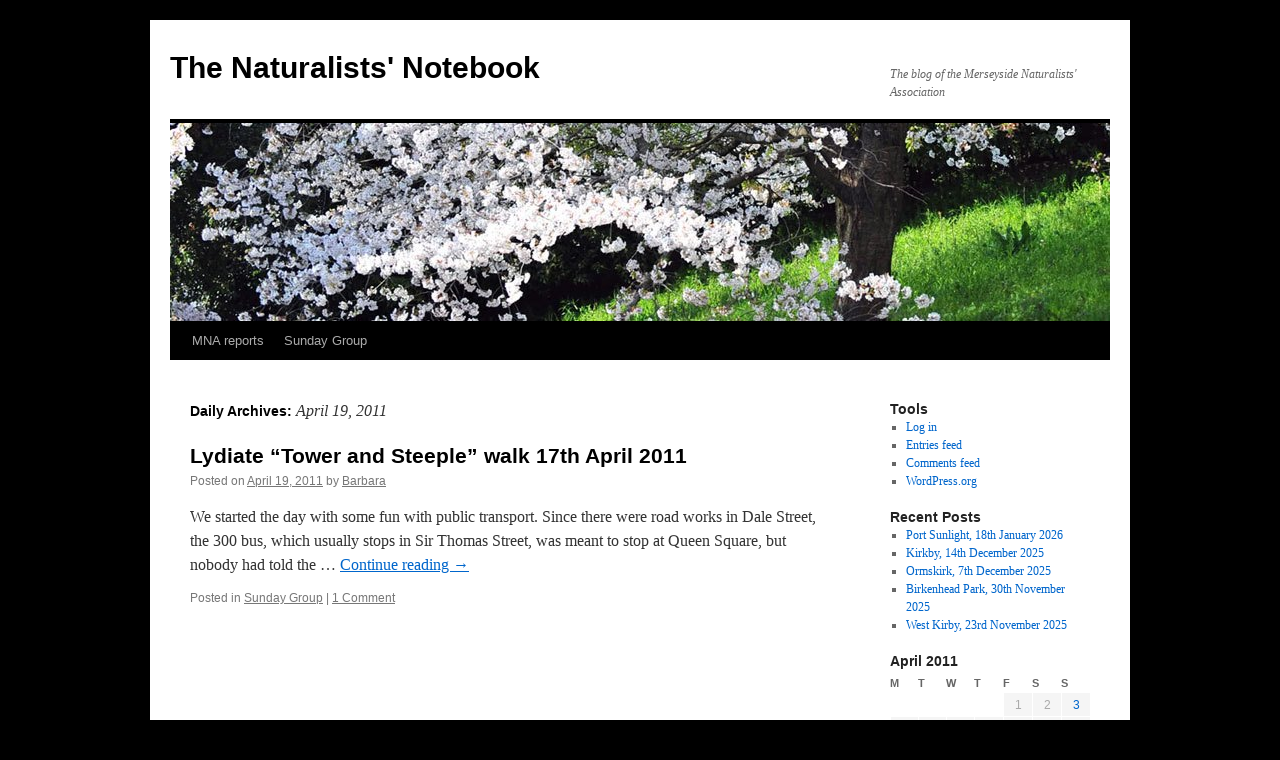

--- FILE ---
content_type: text/html; charset=UTF-8
request_url: https://naturalistsnotebook.mnapage.info/2011/04/19/
body_size: 10175
content:
<!DOCTYPE html>
<html lang="en-US">
<head>
<meta charset="UTF-8" />
<title>
19 | April | 2011 | The Naturalists&#039; Notebook	</title>
<link rel="profile" href="https://gmpg.org/xfn/11" />
<link rel="stylesheet" type="text/css" media="all" href="https://naturalistsnotebook.mnapage.info/wp-content/themes/twentyten/style.css?ver=20251202" />
<link rel="pingback" href="https://naturalistsnotebook.mnapage.info/xmlrpc.php">
<meta name='robots' content='max-image-preview:large' />
<link rel="alternate" type="application/rss+xml" title="The Naturalists&#039; Notebook &raquo; Feed" href="https://naturalistsnotebook.mnapage.info/feed/" />
<link rel="alternate" type="application/rss+xml" title="The Naturalists&#039; Notebook &raquo; Comments Feed" href="https://naturalistsnotebook.mnapage.info/comments/feed/" />
<style id='wp-img-auto-sizes-contain-inline-css' type='text/css'>
img:is([sizes=auto i],[sizes^="auto," i]){contain-intrinsic-size:3000px 1500px}
/*# sourceURL=wp-img-auto-sizes-contain-inline-css */
</style>
<style id='wp-emoji-styles-inline-css' type='text/css'>

	img.wp-smiley, img.emoji {
		display: inline !important;
		border: none !important;
		box-shadow: none !important;
		height: 1em !important;
		width: 1em !important;
		margin: 0 0.07em !important;
		vertical-align: -0.1em !important;
		background: none !important;
		padding: 0 !important;
	}
/*# sourceURL=wp-emoji-styles-inline-css */
</style>
<style id='wp-block-library-inline-css' type='text/css'>
:root{--wp-block-synced-color:#7a00df;--wp-block-synced-color--rgb:122,0,223;--wp-bound-block-color:var(--wp-block-synced-color);--wp-editor-canvas-background:#ddd;--wp-admin-theme-color:#007cba;--wp-admin-theme-color--rgb:0,124,186;--wp-admin-theme-color-darker-10:#006ba1;--wp-admin-theme-color-darker-10--rgb:0,107,160.5;--wp-admin-theme-color-darker-20:#005a87;--wp-admin-theme-color-darker-20--rgb:0,90,135;--wp-admin-border-width-focus:2px}@media (min-resolution:192dpi){:root{--wp-admin-border-width-focus:1.5px}}.wp-element-button{cursor:pointer}:root .has-very-light-gray-background-color{background-color:#eee}:root .has-very-dark-gray-background-color{background-color:#313131}:root .has-very-light-gray-color{color:#eee}:root .has-very-dark-gray-color{color:#313131}:root .has-vivid-green-cyan-to-vivid-cyan-blue-gradient-background{background:linear-gradient(135deg,#00d084,#0693e3)}:root .has-purple-crush-gradient-background{background:linear-gradient(135deg,#34e2e4,#4721fb 50%,#ab1dfe)}:root .has-hazy-dawn-gradient-background{background:linear-gradient(135deg,#faaca8,#dad0ec)}:root .has-subdued-olive-gradient-background{background:linear-gradient(135deg,#fafae1,#67a671)}:root .has-atomic-cream-gradient-background{background:linear-gradient(135deg,#fdd79a,#004a59)}:root .has-nightshade-gradient-background{background:linear-gradient(135deg,#330968,#31cdcf)}:root .has-midnight-gradient-background{background:linear-gradient(135deg,#020381,#2874fc)}:root{--wp--preset--font-size--normal:16px;--wp--preset--font-size--huge:42px}.has-regular-font-size{font-size:1em}.has-larger-font-size{font-size:2.625em}.has-normal-font-size{font-size:var(--wp--preset--font-size--normal)}.has-huge-font-size{font-size:var(--wp--preset--font-size--huge)}.has-text-align-center{text-align:center}.has-text-align-left{text-align:left}.has-text-align-right{text-align:right}.has-fit-text{white-space:nowrap!important}#end-resizable-editor-section{display:none}.aligncenter{clear:both}.items-justified-left{justify-content:flex-start}.items-justified-center{justify-content:center}.items-justified-right{justify-content:flex-end}.items-justified-space-between{justify-content:space-between}.screen-reader-text{border:0;clip-path:inset(50%);height:1px;margin:-1px;overflow:hidden;padding:0;position:absolute;width:1px;word-wrap:normal!important}.screen-reader-text:focus{background-color:#ddd;clip-path:none;color:#444;display:block;font-size:1em;height:auto;left:5px;line-height:normal;padding:15px 23px 14px;text-decoration:none;top:5px;width:auto;z-index:100000}html :where(.has-border-color){border-style:solid}html :where([style*=border-top-color]){border-top-style:solid}html :where([style*=border-right-color]){border-right-style:solid}html :where([style*=border-bottom-color]){border-bottom-style:solid}html :where([style*=border-left-color]){border-left-style:solid}html :where([style*=border-width]){border-style:solid}html :where([style*=border-top-width]){border-top-style:solid}html :where([style*=border-right-width]){border-right-style:solid}html :where([style*=border-bottom-width]){border-bottom-style:solid}html :where([style*=border-left-width]){border-left-style:solid}html :where(img[class*=wp-image-]){height:auto;max-width:100%}:where(figure){margin:0 0 1em}html :where(.is-position-sticky){--wp-admin--admin-bar--position-offset:var(--wp-admin--admin-bar--height,0px)}@media screen and (max-width:600px){html :where(.is-position-sticky){--wp-admin--admin-bar--position-offset:0px}}

/*# sourceURL=wp-block-library-inline-css */
</style><style id='global-styles-inline-css' type='text/css'>
:root{--wp--preset--aspect-ratio--square: 1;--wp--preset--aspect-ratio--4-3: 4/3;--wp--preset--aspect-ratio--3-4: 3/4;--wp--preset--aspect-ratio--3-2: 3/2;--wp--preset--aspect-ratio--2-3: 2/3;--wp--preset--aspect-ratio--16-9: 16/9;--wp--preset--aspect-ratio--9-16: 9/16;--wp--preset--color--black: #000;--wp--preset--color--cyan-bluish-gray: #abb8c3;--wp--preset--color--white: #fff;--wp--preset--color--pale-pink: #f78da7;--wp--preset--color--vivid-red: #cf2e2e;--wp--preset--color--luminous-vivid-orange: #ff6900;--wp--preset--color--luminous-vivid-amber: #fcb900;--wp--preset--color--light-green-cyan: #7bdcb5;--wp--preset--color--vivid-green-cyan: #00d084;--wp--preset--color--pale-cyan-blue: #8ed1fc;--wp--preset--color--vivid-cyan-blue: #0693e3;--wp--preset--color--vivid-purple: #9b51e0;--wp--preset--color--blue: #0066cc;--wp--preset--color--medium-gray: #666;--wp--preset--color--light-gray: #f1f1f1;--wp--preset--gradient--vivid-cyan-blue-to-vivid-purple: linear-gradient(135deg,rgb(6,147,227) 0%,rgb(155,81,224) 100%);--wp--preset--gradient--light-green-cyan-to-vivid-green-cyan: linear-gradient(135deg,rgb(122,220,180) 0%,rgb(0,208,130) 100%);--wp--preset--gradient--luminous-vivid-amber-to-luminous-vivid-orange: linear-gradient(135deg,rgb(252,185,0) 0%,rgb(255,105,0) 100%);--wp--preset--gradient--luminous-vivid-orange-to-vivid-red: linear-gradient(135deg,rgb(255,105,0) 0%,rgb(207,46,46) 100%);--wp--preset--gradient--very-light-gray-to-cyan-bluish-gray: linear-gradient(135deg,rgb(238,238,238) 0%,rgb(169,184,195) 100%);--wp--preset--gradient--cool-to-warm-spectrum: linear-gradient(135deg,rgb(74,234,220) 0%,rgb(151,120,209) 20%,rgb(207,42,186) 40%,rgb(238,44,130) 60%,rgb(251,105,98) 80%,rgb(254,248,76) 100%);--wp--preset--gradient--blush-light-purple: linear-gradient(135deg,rgb(255,206,236) 0%,rgb(152,150,240) 100%);--wp--preset--gradient--blush-bordeaux: linear-gradient(135deg,rgb(254,205,165) 0%,rgb(254,45,45) 50%,rgb(107,0,62) 100%);--wp--preset--gradient--luminous-dusk: linear-gradient(135deg,rgb(255,203,112) 0%,rgb(199,81,192) 50%,rgb(65,88,208) 100%);--wp--preset--gradient--pale-ocean: linear-gradient(135deg,rgb(255,245,203) 0%,rgb(182,227,212) 50%,rgb(51,167,181) 100%);--wp--preset--gradient--electric-grass: linear-gradient(135deg,rgb(202,248,128) 0%,rgb(113,206,126) 100%);--wp--preset--gradient--midnight: linear-gradient(135deg,rgb(2,3,129) 0%,rgb(40,116,252) 100%);--wp--preset--font-size--small: 13px;--wp--preset--font-size--medium: 20px;--wp--preset--font-size--large: 36px;--wp--preset--font-size--x-large: 42px;--wp--preset--spacing--20: 0.44rem;--wp--preset--spacing--30: 0.67rem;--wp--preset--spacing--40: 1rem;--wp--preset--spacing--50: 1.5rem;--wp--preset--spacing--60: 2.25rem;--wp--preset--spacing--70: 3.38rem;--wp--preset--spacing--80: 5.06rem;--wp--preset--shadow--natural: 6px 6px 9px rgba(0, 0, 0, 0.2);--wp--preset--shadow--deep: 12px 12px 50px rgba(0, 0, 0, 0.4);--wp--preset--shadow--sharp: 6px 6px 0px rgba(0, 0, 0, 0.2);--wp--preset--shadow--outlined: 6px 6px 0px -3px rgb(255, 255, 255), 6px 6px rgb(0, 0, 0);--wp--preset--shadow--crisp: 6px 6px 0px rgb(0, 0, 0);}:where(.is-layout-flex){gap: 0.5em;}:where(.is-layout-grid){gap: 0.5em;}body .is-layout-flex{display: flex;}.is-layout-flex{flex-wrap: wrap;align-items: center;}.is-layout-flex > :is(*, div){margin: 0;}body .is-layout-grid{display: grid;}.is-layout-grid > :is(*, div){margin: 0;}:where(.wp-block-columns.is-layout-flex){gap: 2em;}:where(.wp-block-columns.is-layout-grid){gap: 2em;}:where(.wp-block-post-template.is-layout-flex){gap: 1.25em;}:where(.wp-block-post-template.is-layout-grid){gap: 1.25em;}.has-black-color{color: var(--wp--preset--color--black) !important;}.has-cyan-bluish-gray-color{color: var(--wp--preset--color--cyan-bluish-gray) !important;}.has-white-color{color: var(--wp--preset--color--white) !important;}.has-pale-pink-color{color: var(--wp--preset--color--pale-pink) !important;}.has-vivid-red-color{color: var(--wp--preset--color--vivid-red) !important;}.has-luminous-vivid-orange-color{color: var(--wp--preset--color--luminous-vivid-orange) !important;}.has-luminous-vivid-amber-color{color: var(--wp--preset--color--luminous-vivid-amber) !important;}.has-light-green-cyan-color{color: var(--wp--preset--color--light-green-cyan) !important;}.has-vivid-green-cyan-color{color: var(--wp--preset--color--vivid-green-cyan) !important;}.has-pale-cyan-blue-color{color: var(--wp--preset--color--pale-cyan-blue) !important;}.has-vivid-cyan-blue-color{color: var(--wp--preset--color--vivid-cyan-blue) !important;}.has-vivid-purple-color{color: var(--wp--preset--color--vivid-purple) !important;}.has-black-background-color{background-color: var(--wp--preset--color--black) !important;}.has-cyan-bluish-gray-background-color{background-color: var(--wp--preset--color--cyan-bluish-gray) !important;}.has-white-background-color{background-color: var(--wp--preset--color--white) !important;}.has-pale-pink-background-color{background-color: var(--wp--preset--color--pale-pink) !important;}.has-vivid-red-background-color{background-color: var(--wp--preset--color--vivid-red) !important;}.has-luminous-vivid-orange-background-color{background-color: var(--wp--preset--color--luminous-vivid-orange) !important;}.has-luminous-vivid-amber-background-color{background-color: var(--wp--preset--color--luminous-vivid-amber) !important;}.has-light-green-cyan-background-color{background-color: var(--wp--preset--color--light-green-cyan) !important;}.has-vivid-green-cyan-background-color{background-color: var(--wp--preset--color--vivid-green-cyan) !important;}.has-pale-cyan-blue-background-color{background-color: var(--wp--preset--color--pale-cyan-blue) !important;}.has-vivid-cyan-blue-background-color{background-color: var(--wp--preset--color--vivid-cyan-blue) !important;}.has-vivid-purple-background-color{background-color: var(--wp--preset--color--vivid-purple) !important;}.has-black-border-color{border-color: var(--wp--preset--color--black) !important;}.has-cyan-bluish-gray-border-color{border-color: var(--wp--preset--color--cyan-bluish-gray) !important;}.has-white-border-color{border-color: var(--wp--preset--color--white) !important;}.has-pale-pink-border-color{border-color: var(--wp--preset--color--pale-pink) !important;}.has-vivid-red-border-color{border-color: var(--wp--preset--color--vivid-red) !important;}.has-luminous-vivid-orange-border-color{border-color: var(--wp--preset--color--luminous-vivid-orange) !important;}.has-luminous-vivid-amber-border-color{border-color: var(--wp--preset--color--luminous-vivid-amber) !important;}.has-light-green-cyan-border-color{border-color: var(--wp--preset--color--light-green-cyan) !important;}.has-vivid-green-cyan-border-color{border-color: var(--wp--preset--color--vivid-green-cyan) !important;}.has-pale-cyan-blue-border-color{border-color: var(--wp--preset--color--pale-cyan-blue) !important;}.has-vivid-cyan-blue-border-color{border-color: var(--wp--preset--color--vivid-cyan-blue) !important;}.has-vivid-purple-border-color{border-color: var(--wp--preset--color--vivid-purple) !important;}.has-vivid-cyan-blue-to-vivid-purple-gradient-background{background: var(--wp--preset--gradient--vivid-cyan-blue-to-vivid-purple) !important;}.has-light-green-cyan-to-vivid-green-cyan-gradient-background{background: var(--wp--preset--gradient--light-green-cyan-to-vivid-green-cyan) !important;}.has-luminous-vivid-amber-to-luminous-vivid-orange-gradient-background{background: var(--wp--preset--gradient--luminous-vivid-amber-to-luminous-vivid-orange) !important;}.has-luminous-vivid-orange-to-vivid-red-gradient-background{background: var(--wp--preset--gradient--luminous-vivid-orange-to-vivid-red) !important;}.has-very-light-gray-to-cyan-bluish-gray-gradient-background{background: var(--wp--preset--gradient--very-light-gray-to-cyan-bluish-gray) !important;}.has-cool-to-warm-spectrum-gradient-background{background: var(--wp--preset--gradient--cool-to-warm-spectrum) !important;}.has-blush-light-purple-gradient-background{background: var(--wp--preset--gradient--blush-light-purple) !important;}.has-blush-bordeaux-gradient-background{background: var(--wp--preset--gradient--blush-bordeaux) !important;}.has-luminous-dusk-gradient-background{background: var(--wp--preset--gradient--luminous-dusk) !important;}.has-pale-ocean-gradient-background{background: var(--wp--preset--gradient--pale-ocean) !important;}.has-electric-grass-gradient-background{background: var(--wp--preset--gradient--electric-grass) !important;}.has-midnight-gradient-background{background: var(--wp--preset--gradient--midnight) !important;}.has-small-font-size{font-size: var(--wp--preset--font-size--small) !important;}.has-medium-font-size{font-size: var(--wp--preset--font-size--medium) !important;}.has-large-font-size{font-size: var(--wp--preset--font-size--large) !important;}.has-x-large-font-size{font-size: var(--wp--preset--font-size--x-large) !important;}
/*# sourceURL=global-styles-inline-css */
</style>

<style id='classic-theme-styles-inline-css' type='text/css'>
/*! This file is auto-generated */
.wp-block-button__link{color:#fff;background-color:#32373c;border-radius:9999px;box-shadow:none;text-decoration:none;padding:calc(.667em + 2px) calc(1.333em + 2px);font-size:1.125em}.wp-block-file__button{background:#32373c;color:#fff;text-decoration:none}
/*# sourceURL=/wp-includes/css/classic-themes.min.css */
</style>
<link rel='stylesheet' id='twentyten-block-style-css' href='https://naturalistsnotebook.mnapage.info/wp-content/themes/twentyten/blocks.css?ver=20250220' type='text/css' media='all' />
<link rel="https://api.w.org/" href="https://naturalistsnotebook.mnapage.info/wp-json/" /><link rel="EditURI" type="application/rsd+xml" title="RSD" href="https://naturalistsnotebook.mnapage.info/xmlrpc.php?rsd" />
<meta name="generator" content="WordPress 6.9" />

        <script type="text/javascript">
            var jQueryMigrateHelperHasSentDowngrade = false;

			window.onerror = function( msg, url, line, col, error ) {
				// Break out early, do not processing if a downgrade reqeust was already sent.
				if ( jQueryMigrateHelperHasSentDowngrade ) {
					return true;
                }

				var xhr = new XMLHttpRequest();
				var nonce = '4404e7f1e0';
				var jQueryFunctions = [
					'andSelf',
					'browser',
					'live',
					'boxModel',
					'support.boxModel',
					'size',
					'swap',
					'clean',
					'sub',
                ];
				var match_pattern = /\)\.(.+?) is not a function/;
                var erroredFunction = msg.match( match_pattern );

                // If there was no matching functions, do not try to downgrade.
                if ( null === erroredFunction || typeof erroredFunction !== 'object' || typeof erroredFunction[1] === "undefined" || -1 === jQueryFunctions.indexOf( erroredFunction[1] ) ) {
                    return true;
                }

                // Set that we've now attempted a downgrade request.
                jQueryMigrateHelperHasSentDowngrade = true;

				xhr.open( 'POST', 'https://naturalistsnotebook.mnapage.info/wp-admin/admin-ajax.php' );
				xhr.setRequestHeader( 'Content-Type', 'application/x-www-form-urlencoded' );
				xhr.onload = function () {
					var response,
                        reload = false;

					if ( 200 === xhr.status ) {
                        try {
                        	response = JSON.parse( xhr.response );

                        	reload = response.data.reload;
                        } catch ( e ) {
                        	reload = false;
                        }
                    }

					// Automatically reload the page if a deprecation caused an automatic downgrade, ensure visitors get the best possible experience.
					if ( reload ) {
						location.reload();
                    }
				};

				xhr.send( encodeURI( 'action=jquery-migrate-downgrade-version&_wpnonce=' + nonce ) );

				// Suppress error alerts in older browsers
				return true;
			}
        </script>

		<style type="text/css" id="custom-background-css">
body.custom-background { background-color: #000000; }
</style>
	</head>

<body class="archive date custom-background wp-theme-twentyten">
<div id="wrapper" class="hfeed">
		<a href="#content" class="screen-reader-text skip-link">Skip to content</a>
	<div id="header">
		<div id="masthead">
			<div id="branding" role="banner">
									<div id="site-title">
						<span>
							<a href="https://naturalistsnotebook.mnapage.info/" rel="home" >The Naturalists&#039; Notebook</a>
						</span>
					</div>
										<div id="site-description">The blog of the Merseyside Naturalists&#039; Association</div>
					<img src="https://naturalistsnotebook.mnapage.info/wp-content/themes/twentyten/images/headers/cherryblossoms.jpg" width="940" height="198" alt="The Naturalists&#039; Notebook" decoding="async" fetchpriority="high" />			</div><!-- #branding -->

			<div id="access" role="navigation">
				<div class="menu-header"><ul id="menu-select" class="menu"><li id="menu-item-1597" class="menu-item menu-item-type-taxonomy menu-item-object-category menu-item-1597"><a href="https://naturalistsnotebook.mnapage.info/category/uncategorized/">MNA reports</a></li>
<li id="menu-item-1598" class="menu-item menu-item-type-taxonomy menu-item-object-category menu-item-1598"><a href="https://naturalistsnotebook.mnapage.info/category/sunday-group/">Sunday Group</a></li>
</ul></div>			</div><!-- #access -->
		</div><!-- #masthead -->
	</div><!-- #header -->

	<div id="main">

		<div id="container">
			<div id="content" role="main">


			<h1 class="page-title">
			Daily Archives: <span>April 19, 2011</span>			</h1>





	
			<div id="post-453" class="post-453 post type-post status-publish format-standard hentry category-sunday-group">
			<h2 class="entry-title"><a href="https://naturalistsnotebook.mnapage.info/2011/04/19/lydiate-tower-and-steeple-walk-17th-april-2011/" rel="bookmark">Lydiate &#8220;Tower and Steeple&#8221; walk 17th April 2011</a></h2>

			<div class="entry-meta">
				<span class="meta-prep meta-prep-author">Posted on</span> <a href="https://naturalistsnotebook.mnapage.info/2011/04/19/lydiate-tower-and-steeple-walk-17th-april-2011/" title="10:29 pm" rel="bookmark"><span class="entry-date">April 19, 2011</span></a> <span class="meta-sep">by</span> <span class="author vcard"><a class="url fn n" href="https://naturalistsnotebook.mnapage.info/author/barbara/" title="View all posts by Barbara">Barbara</a></span>			</div><!-- .entry-meta -->

					<div class="entry-summary">
				<p>We started the day with some fun with public transport. Since there were road works in Dale Street, the 300 bus, which usually stops in Sir Thomas Street, was meant to stop at Queen Square, but nobody had told the &hellip; <a href="https://naturalistsnotebook.mnapage.info/2011/04/19/lydiate-tower-and-steeple-walk-17th-april-2011/">Continue reading <span class="meta-nav">&rarr;</span></a></p>
			</div><!-- .entry-summary -->
	
			<div class="entry-utility">
									<span class="cat-links">
						<span class="entry-utility-prep entry-utility-prep-cat-links">Posted in</span> <a href="https://naturalistsnotebook.mnapage.info/category/sunday-group/" rel="category tag">Sunday Group</a>					</span>
					<span class="meta-sep">|</span>
				
				
				<span class="comments-link"><a href="https://naturalistsnotebook.mnapage.info/2011/04/19/lydiate-tower-and-steeple-walk-17th-april-2011/#comments">1 Comment</a></span>

							</div><!-- .entry-utility -->
		</div><!-- #post-453 -->

		
	


			</div><!-- #content -->
		</div><!-- #container -->


		<div id="primary" class="widget-area" role="complementary">
			<ul class="xoxo">

<li id="meta-2" class="widget-container widget_meta"><h3 class="widget-title">Tools</h3>
		<ul>
						<li><a href="https://naturalistsnotebook.mnapage.info/wp-login.php">Log in</a></li>
			<li><a href="https://naturalistsnotebook.mnapage.info/feed/">Entries feed</a></li>
			<li><a href="https://naturalistsnotebook.mnapage.info/comments/feed/">Comments feed</a></li>

			<li><a href="https://wordpress.org/">WordPress.org</a></li>
		</ul>

		</li>
		<li id="recent-posts-2" class="widget-container widget_recent_entries">
		<h3 class="widget-title">Recent Posts</h3>
		<ul>
											<li>
					<a href="https://naturalistsnotebook.mnapage.info/2026/01/19/port-sunlight-18th-january-2026/">Port Sunlight, 18th January 2026</a>
									</li>
											<li>
					<a href="https://naturalistsnotebook.mnapage.info/2025/12/15/kirkby-14th-december-2025/">Kirkby, 14th December 2025</a>
									</li>
											<li>
					<a href="https://naturalistsnotebook.mnapage.info/2025/12/08/ormskirk-7th-december-2025/">Ormskirk, 7th December 2025</a>
									</li>
											<li>
					<a href="https://naturalistsnotebook.mnapage.info/2025/12/01/birkenhead-park-30th-november-2025/">Birkenhead Park, 30th November 2025</a>
									</li>
											<li>
					<a href="https://naturalistsnotebook.mnapage.info/2025/11/24/west-kirby-23rd-november-2025/">West Kirby, 23rd November 2025</a>
									</li>
					</ul>

		</li><li id="calendar-2" class="widget-container widget_calendar"><div id="calendar_wrap" class="calendar_wrap"><table id="wp-calendar" class="wp-calendar-table">
	<caption>April 2011</caption>
	<thead>
	<tr>
		<th scope="col" aria-label="Monday">M</th>
		<th scope="col" aria-label="Tuesday">T</th>
		<th scope="col" aria-label="Wednesday">W</th>
		<th scope="col" aria-label="Thursday">T</th>
		<th scope="col" aria-label="Friday">F</th>
		<th scope="col" aria-label="Saturday">S</th>
		<th scope="col" aria-label="Sunday">S</th>
	</tr>
	</thead>
	<tbody>
	<tr>
		<td colspan="4" class="pad">&nbsp;</td><td>1</td><td>2</td><td><a href="https://naturalistsnotebook.mnapage.info/2011/04/03/" aria-label="Posts published on April 3, 2011">3</a></td>
	</tr>
	<tr>
		<td><a href="https://naturalistsnotebook.mnapage.info/2011/04/04/" aria-label="Posts published on April 4, 2011">4</a></td><td>5</td><td>6</td><td>7</td><td>8</td><td>9</td><td>10</td>
	</tr>
	<tr>
		<td><a href="https://naturalistsnotebook.mnapage.info/2011/04/11/" aria-label="Posts published on April 11, 2011">11</a></td><td>12</td><td>13</td><td>14</td><td>15</td><td><a href="https://naturalistsnotebook.mnapage.info/2011/04/16/" aria-label="Posts published on April 16, 2011">16</a></td><td>17</td>
	</tr>
	<tr>
		<td>18</td><td><a href="https://naturalistsnotebook.mnapage.info/2011/04/19/" aria-label="Posts published on April 19, 2011">19</a></td><td>20</td><td>21</td><td>22</td><td>23</td><td>24</td>
	</tr>
	<tr>
		<td>25</td><td>26</td><td>27</td><td>28</td><td>29</td><td>30</td>
		<td class="pad" colspan="1">&nbsp;</td>
	</tr>
	</tbody>
	</table><nav aria-label="Previous and next months" class="wp-calendar-nav">
		<span class="wp-calendar-nav-prev"><a href="https://naturalistsnotebook.mnapage.info/2011/03/">&laquo; Mar</a></span>
		<span class="pad">&nbsp;</span>
		<span class="wp-calendar-nav-next"><a href="https://naturalistsnotebook.mnapage.info/2011/05/">May &raquo;</a></span>
	</nav></div></li><li id="linkcat-2" class="widget-container widget_links"><h3 class="widget-title">Blogroll</h3>
	<ul class='xoxo blogroll'>
<li><a href="http://www.mnapage.info" title="Website of the Merseyside Naturalists&#8217; Association">MNA website</a></li>

	</ul>
</li>
<li id="archives-2" class="widget-container widget_archive"><h3 class="widget-title">Archive</h3>
			<ul>
					<li><a href='https://naturalistsnotebook.mnapage.info/2026/01/'>January 2026</a>&nbsp;(1)</li>
	<li><a href='https://naturalistsnotebook.mnapage.info/2025/12/'>December 2025</a>&nbsp;(3)</li>
	<li><a href='https://naturalistsnotebook.mnapage.info/2025/11/'>November 2025</a>&nbsp;(2)</li>
	<li><a href='https://naturalistsnotebook.mnapage.info/2025/10/'>October 2025</a>&nbsp;(3)</li>
	<li><a href='https://naturalistsnotebook.mnapage.info/2025/09/'>September 2025</a>&nbsp;(4)</li>
	<li><a href='https://naturalistsnotebook.mnapage.info/2025/08/'>August 2025</a>&nbsp;(3)</li>
	<li><a href='https://naturalistsnotebook.mnapage.info/2025/07/'>July 2025</a>&nbsp;(3)</li>
	<li><a href='https://naturalistsnotebook.mnapage.info/2025/06/'>June 2025</a>&nbsp;(4)</li>
	<li><a href='https://naturalistsnotebook.mnapage.info/2025/05/'>May 2025</a>&nbsp;(3)</li>
	<li><a href='https://naturalistsnotebook.mnapage.info/2025/04/'>April 2025</a>&nbsp;(3)</li>
	<li><a href='https://naturalistsnotebook.mnapage.info/2025/03/'>March 2025</a>&nbsp;(5)</li>
	<li><a href='https://naturalistsnotebook.mnapage.info/2025/02/'>February 2025</a>&nbsp;(4)</li>
	<li><a href='https://naturalistsnotebook.mnapage.info/2025/01/'>January 2025</a>&nbsp;(1)</li>
	<li><a href='https://naturalistsnotebook.mnapage.info/2024/12/'>December 2024</a>&nbsp;(4)</li>
	<li><a href='https://naturalistsnotebook.mnapage.info/2024/11/'>November 2024</a>&nbsp;(4)</li>
	<li><a href='https://naturalistsnotebook.mnapage.info/2024/10/'>October 2024</a>&nbsp;(3)</li>
	<li><a href='https://naturalistsnotebook.mnapage.info/2024/09/'>September 2024</a>&nbsp;(3)</li>
	<li><a href='https://naturalistsnotebook.mnapage.info/2024/08/'>August 2024</a>&nbsp;(4)</li>
	<li><a href='https://naturalistsnotebook.mnapage.info/2024/07/'>July 2024</a>&nbsp;(5)</li>
	<li><a href='https://naturalistsnotebook.mnapage.info/2024/06/'>June 2024</a>&nbsp;(3)</li>
	<li><a href='https://naturalistsnotebook.mnapage.info/2024/05/'>May 2024</a>&nbsp;(2)</li>
	<li><a href='https://naturalistsnotebook.mnapage.info/2024/04/'>April 2024</a>&nbsp;(5)</li>
	<li><a href='https://naturalistsnotebook.mnapage.info/2024/03/'>March 2024</a>&nbsp;(4)</li>
	<li><a href='https://naturalistsnotebook.mnapage.info/2024/02/'>February 2024</a>&nbsp;(4)</li>
	<li><a href='https://naturalistsnotebook.mnapage.info/2024/01/'>January 2024</a>&nbsp;(2)</li>
	<li><a href='https://naturalistsnotebook.mnapage.info/2023/12/'>December 2023</a>&nbsp;(5)</li>
	<li><a href='https://naturalistsnotebook.mnapage.info/2023/11/'>November 2023</a>&nbsp;(3)</li>
	<li><a href='https://naturalistsnotebook.mnapage.info/2023/10/'>October 2023</a>&nbsp;(5)</li>
	<li><a href='https://naturalistsnotebook.mnapage.info/2023/09/'>September 2023</a>&nbsp;(3)</li>
	<li><a href='https://naturalistsnotebook.mnapage.info/2023/08/'>August 2023</a>&nbsp;(3)</li>
	<li><a href='https://naturalistsnotebook.mnapage.info/2023/07/'>July 2023</a>&nbsp;(5)</li>
	<li><a href='https://naturalistsnotebook.mnapage.info/2023/06/'>June 2023</a>&nbsp;(4)</li>
	<li><a href='https://naturalistsnotebook.mnapage.info/2023/05/'>May 2023</a>&nbsp;(4)</li>
	<li><a href='https://naturalistsnotebook.mnapage.info/2023/04/'>April 2023</a>&nbsp;(3)</li>
	<li><a href='https://naturalistsnotebook.mnapage.info/2023/03/'>March 2023</a>&nbsp;(4)</li>
	<li><a href='https://naturalistsnotebook.mnapage.info/2023/02/'>February 2023</a>&nbsp;(5)</li>
	<li><a href='https://naturalistsnotebook.mnapage.info/2023/01/'>January 2023</a>&nbsp;(2)</li>
	<li><a href='https://naturalistsnotebook.mnapage.info/2022/12/'>December 2022</a>&nbsp;(3)</li>
	<li><a href='https://naturalistsnotebook.mnapage.info/2022/11/'>November 2022</a>&nbsp;(4)</li>
	<li><a href='https://naturalistsnotebook.mnapage.info/2022/10/'>October 2022</a>&nbsp;(6)</li>
	<li><a href='https://naturalistsnotebook.mnapage.info/2022/09/'>September 2022</a>&nbsp;(4)</li>
	<li><a href='https://naturalistsnotebook.mnapage.info/2022/07/'>July 2022</a>&nbsp;(3)</li>
	<li><a href='https://naturalistsnotebook.mnapage.info/2022/06/'>June 2022</a>&nbsp;(3)</li>
	<li><a href='https://naturalistsnotebook.mnapage.info/2022/05/'>May 2022</a>&nbsp;(5)</li>
	<li><a href='https://naturalistsnotebook.mnapage.info/2022/04/'>April 2022</a>&nbsp;(4)</li>
	<li><a href='https://naturalistsnotebook.mnapage.info/2022/03/'>March 2022</a>&nbsp;(3)</li>
	<li><a href='https://naturalistsnotebook.mnapage.info/2022/02/'>February 2022</a>&nbsp;(4)</li>
	<li><a href='https://naturalistsnotebook.mnapage.info/2022/01/'>January 2022</a>&nbsp;(1)</li>
	<li><a href='https://naturalistsnotebook.mnapage.info/2021/12/'>December 2021</a>&nbsp;(2)</li>
	<li><a href='https://naturalistsnotebook.mnapage.info/2021/11/'>November 2021</a>&nbsp;(5)</li>
	<li><a href='https://naturalistsnotebook.mnapage.info/2021/10/'>October 2021</a>&nbsp;(3)</li>
	<li><a href='https://naturalistsnotebook.mnapage.info/2021/09/'>September 2021</a>&nbsp;(3)</li>
	<li><a href='https://naturalistsnotebook.mnapage.info/2021/08/'>August 2021</a>&nbsp;(4)</li>
	<li><a href='https://naturalistsnotebook.mnapage.info/2021/07/'>July 2021</a>&nbsp;(4)</li>
	<li><a href='https://naturalistsnotebook.mnapage.info/2021/06/'>June 2021</a>&nbsp;(3)</li>
	<li><a href='https://naturalistsnotebook.mnapage.info/2020/09/'>September 2020</a>&nbsp;(4)</li>
	<li><a href='https://naturalistsnotebook.mnapage.info/2020/08/'>August 2020</a>&nbsp;(5)</li>
	<li><a href='https://naturalistsnotebook.mnapage.info/2020/07/'>July 2020</a>&nbsp;(1)</li>
	<li><a href='https://naturalistsnotebook.mnapage.info/2020/05/'>May 2020</a>&nbsp;(1)</li>
	<li><a href='https://naturalistsnotebook.mnapage.info/2020/03/'>March 2020</a>&nbsp;(2)</li>
	<li><a href='https://naturalistsnotebook.mnapage.info/2020/02/'>February 2020</a>&nbsp;(4)</li>
	<li><a href='https://naturalistsnotebook.mnapage.info/2020/01/'>January 2020</a>&nbsp;(2)</li>
	<li><a href='https://naturalistsnotebook.mnapage.info/2019/12/'>December 2019</a>&nbsp;(2)</li>
	<li><a href='https://naturalistsnotebook.mnapage.info/2019/11/'>November 2019</a>&nbsp;(4)</li>
	<li><a href='https://naturalistsnotebook.mnapage.info/2019/10/'>October 2019</a>&nbsp;(4)</li>
	<li><a href='https://naturalistsnotebook.mnapage.info/2019/09/'>September 2019</a>&nbsp;(6)</li>
	<li><a href='https://naturalistsnotebook.mnapage.info/2019/08/'>August 2019</a>&nbsp;(4)</li>
	<li><a href='https://naturalistsnotebook.mnapage.info/2019/07/'>July 2019</a>&nbsp;(5)</li>
	<li><a href='https://naturalistsnotebook.mnapage.info/2019/06/'>June 2019</a>&nbsp;(3)</li>
	<li><a href='https://naturalistsnotebook.mnapage.info/2019/05/'>May 2019</a>&nbsp;(4)</li>
	<li><a href='https://naturalistsnotebook.mnapage.info/2019/04/'>April 2019</a>&nbsp;(4)</li>
	<li><a href='https://naturalistsnotebook.mnapage.info/2019/03/'>March 2019</a>&nbsp;(4)</li>
	<li><a href='https://naturalistsnotebook.mnapage.info/2019/02/'>February 2019</a>&nbsp;(4)</li>
	<li><a href='https://naturalistsnotebook.mnapage.info/2019/01/'>January 2019</a>&nbsp;(3)</li>
	<li><a href='https://naturalistsnotebook.mnapage.info/2018/12/'>December 2018</a>&nbsp;(3)</li>
	<li><a href='https://naturalistsnotebook.mnapage.info/2018/11/'>November 2018</a>&nbsp;(4)</li>
	<li><a href='https://naturalistsnotebook.mnapage.info/2018/10/'>October 2018</a>&nbsp;(3)</li>
	<li><a href='https://naturalistsnotebook.mnapage.info/2018/09/'>September 2018</a>&nbsp;(2)</li>
	<li><a href='https://naturalistsnotebook.mnapage.info/2018/08/'>August 2018</a>&nbsp;(4)</li>
	<li><a href='https://naturalistsnotebook.mnapage.info/2018/07/'>July 2018</a>&nbsp;(4)</li>
	<li><a href='https://naturalistsnotebook.mnapage.info/2018/06/'>June 2018</a>&nbsp;(4)</li>
	<li><a href='https://naturalistsnotebook.mnapage.info/2018/05/'>May 2018</a>&nbsp;(3)</li>
	<li><a href='https://naturalistsnotebook.mnapage.info/2018/04/'>April 2018</a>&nbsp;(4)</li>
	<li><a href='https://naturalistsnotebook.mnapage.info/2018/03/'>March 2018</a>&nbsp;(6)</li>
	<li><a href='https://naturalistsnotebook.mnapage.info/2018/02/'>February 2018</a>&nbsp;(8)</li>
	<li><a href='https://naturalistsnotebook.mnapage.info/2018/01/'>January 2018</a>&nbsp;(2)</li>
	<li><a href='https://naturalistsnotebook.mnapage.info/2017/12/'>December 2017</a>&nbsp;(3)</li>
	<li><a href='https://naturalistsnotebook.mnapage.info/2017/11/'>November 2017</a>&nbsp;(5)</li>
	<li><a href='https://naturalistsnotebook.mnapage.info/2017/10/'>October 2017</a>&nbsp;(6)</li>
	<li><a href='https://naturalistsnotebook.mnapage.info/2017/09/'>September 2017</a>&nbsp;(6)</li>
	<li><a href='https://naturalistsnotebook.mnapage.info/2017/08/'>August 2017</a>&nbsp;(4)</li>
	<li><a href='https://naturalistsnotebook.mnapage.info/2017/07/'>July 2017</a>&nbsp;(8)</li>
	<li><a href='https://naturalistsnotebook.mnapage.info/2017/06/'>June 2017</a>&nbsp;(5)</li>
	<li><a href='https://naturalistsnotebook.mnapage.info/2017/05/'>May 2017</a>&nbsp;(6)</li>
	<li><a href='https://naturalistsnotebook.mnapage.info/2017/04/'>April 2017</a>&nbsp;(5)</li>
	<li><a href='https://naturalistsnotebook.mnapage.info/2017/03/'>March 2017</a>&nbsp;(5)</li>
	<li><a href='https://naturalistsnotebook.mnapage.info/2017/02/'>February 2017</a>&nbsp;(5)</li>
	<li><a href='https://naturalistsnotebook.mnapage.info/2017/01/'>January 2017</a>&nbsp;(4)</li>
	<li><a href='https://naturalistsnotebook.mnapage.info/2016/12/'>December 2016</a>&nbsp;(4)</li>
	<li><a href='https://naturalistsnotebook.mnapage.info/2016/11/'>November 2016</a>&nbsp;(4)</li>
	<li><a href='https://naturalistsnotebook.mnapage.info/2016/10/'>October 2016</a>&nbsp;(4)</li>
	<li><a href='https://naturalistsnotebook.mnapage.info/2016/09/'>September 2016</a>&nbsp;(8)</li>
	<li><a href='https://naturalistsnotebook.mnapage.info/2016/08/'>August 2016</a>&nbsp;(8)</li>
	<li><a href='https://naturalistsnotebook.mnapage.info/2016/07/'>July 2016</a>&nbsp;(5)</li>
	<li><a href='https://naturalistsnotebook.mnapage.info/2016/06/'>June 2016</a>&nbsp;(9)</li>
	<li><a href='https://naturalistsnotebook.mnapage.info/2016/05/'>May 2016</a>&nbsp;(8)</li>
	<li><a href='https://naturalistsnotebook.mnapage.info/2016/04/'>April 2016</a>&nbsp;(5)</li>
	<li><a href='https://naturalistsnotebook.mnapage.info/2016/03/'>March 2016</a>&nbsp;(3)</li>
	<li><a href='https://naturalistsnotebook.mnapage.info/2016/02/'>February 2016</a>&nbsp;(6)</li>
	<li><a href='https://naturalistsnotebook.mnapage.info/2016/01/'>January 2016</a>&nbsp;(3)</li>
	<li><a href='https://naturalistsnotebook.mnapage.info/2015/12/'>December 2015</a>&nbsp;(3)</li>
	<li><a href='https://naturalistsnotebook.mnapage.info/2015/11/'>November 2015</a>&nbsp;(7)</li>
	<li><a href='https://naturalistsnotebook.mnapage.info/2015/10/'>October 2015</a>&nbsp;(9)</li>
	<li><a href='https://naturalistsnotebook.mnapage.info/2015/09/'>September 2015</a>&nbsp;(6)</li>
	<li><a href='https://naturalistsnotebook.mnapage.info/2015/08/'>August 2015</a>&nbsp;(4)</li>
	<li><a href='https://naturalistsnotebook.mnapage.info/2015/07/'>July 2015</a>&nbsp;(5)</li>
	<li><a href='https://naturalistsnotebook.mnapage.info/2015/06/'>June 2015</a>&nbsp;(8)</li>
	<li><a href='https://naturalistsnotebook.mnapage.info/2015/05/'>May 2015</a>&nbsp;(5)</li>
	<li><a href='https://naturalistsnotebook.mnapage.info/2015/04/'>April 2015</a>&nbsp;(6)</li>
	<li><a href='https://naturalistsnotebook.mnapage.info/2015/03/'>March 2015</a>&nbsp;(6)</li>
	<li><a href='https://naturalistsnotebook.mnapage.info/2015/02/'>February 2015</a>&nbsp;(5)</li>
	<li><a href='https://naturalistsnotebook.mnapage.info/2015/01/'>January 2015</a>&nbsp;(3)</li>
	<li><a href='https://naturalistsnotebook.mnapage.info/2014/12/'>December 2014</a>&nbsp;(4)</li>
	<li><a href='https://naturalistsnotebook.mnapage.info/2014/11/'>November 2014</a>&nbsp;(3)</li>
	<li><a href='https://naturalistsnotebook.mnapage.info/2014/10/'>October 2014</a>&nbsp;(8)</li>
	<li><a href='https://naturalistsnotebook.mnapage.info/2014/09/'>September 2014</a>&nbsp;(9)</li>
	<li><a href='https://naturalistsnotebook.mnapage.info/2014/08/'>August 2014</a>&nbsp;(5)</li>
	<li><a href='https://naturalistsnotebook.mnapage.info/2014/07/'>July 2014</a>&nbsp;(9)</li>
	<li><a href='https://naturalistsnotebook.mnapage.info/2014/06/'>June 2014</a>&nbsp;(8)</li>
	<li><a href='https://naturalistsnotebook.mnapage.info/2014/05/'>May 2014</a>&nbsp;(10)</li>
	<li><a href='https://naturalistsnotebook.mnapage.info/2014/04/'>April 2014</a>&nbsp;(4)</li>
	<li><a href='https://naturalistsnotebook.mnapage.info/2014/03/'>March 2014</a>&nbsp;(7)</li>
	<li><a href='https://naturalistsnotebook.mnapage.info/2014/02/'>February 2014</a>&nbsp;(8)</li>
	<li><a href='https://naturalistsnotebook.mnapage.info/2014/01/'>January 2014</a>&nbsp;(3)</li>
	<li><a href='https://naturalistsnotebook.mnapage.info/2013/12/'>December 2013</a>&nbsp;(4)</li>
	<li><a href='https://naturalistsnotebook.mnapage.info/2013/11/'>November 2013</a>&nbsp;(6)</li>
	<li><a href='https://naturalistsnotebook.mnapage.info/2013/10/'>October 2013</a>&nbsp;(7)</li>
	<li><a href='https://naturalistsnotebook.mnapage.info/2013/09/'>September 2013</a>&nbsp;(6)</li>
	<li><a href='https://naturalistsnotebook.mnapage.info/2013/08/'>August 2013</a>&nbsp;(6)</li>
	<li><a href='https://naturalistsnotebook.mnapage.info/2013/07/'>July 2013</a>&nbsp;(9)</li>
	<li><a href='https://naturalistsnotebook.mnapage.info/2013/06/'>June 2013</a>&nbsp;(8)</li>
	<li><a href='https://naturalistsnotebook.mnapage.info/2013/05/'>May 2013</a>&nbsp;(8)</li>
	<li><a href='https://naturalistsnotebook.mnapage.info/2013/04/'>April 2013</a>&nbsp;(10)</li>
	<li><a href='https://naturalistsnotebook.mnapage.info/2013/03/'>March 2013</a>&nbsp;(10)</li>
	<li><a href='https://naturalistsnotebook.mnapage.info/2013/02/'>February 2013</a>&nbsp;(10)</li>
	<li><a href='https://naturalistsnotebook.mnapage.info/2013/01/'>January 2013</a>&nbsp;(3)</li>
	<li><a href='https://naturalistsnotebook.mnapage.info/2012/12/'>December 2012</a>&nbsp;(3)</li>
	<li><a href='https://naturalistsnotebook.mnapage.info/2012/11/'>November 2012</a>&nbsp;(5)</li>
	<li><a href='https://naturalistsnotebook.mnapage.info/2012/10/'>October 2012</a>&nbsp;(9)</li>
	<li><a href='https://naturalistsnotebook.mnapage.info/2012/09/'>September 2012</a>&nbsp;(15)</li>
	<li><a href='https://naturalistsnotebook.mnapage.info/2012/08/'>August 2012</a>&nbsp;(6)</li>
	<li><a href='https://naturalistsnotebook.mnapage.info/2012/07/'>July 2012</a>&nbsp;(11)</li>
	<li><a href='https://naturalistsnotebook.mnapage.info/2012/06/'>June 2012</a>&nbsp;(11)</li>
	<li><a href='https://naturalistsnotebook.mnapage.info/2012/05/'>May 2012</a>&nbsp;(8)</li>
	<li><a href='https://naturalistsnotebook.mnapage.info/2012/04/'>April 2012</a>&nbsp;(6)</li>
	<li><a href='https://naturalistsnotebook.mnapage.info/2012/03/'>March 2012</a>&nbsp;(6)</li>
	<li><a href='https://naturalistsnotebook.mnapage.info/2012/02/'>February 2012</a>&nbsp;(6)</li>
	<li><a href='https://naturalistsnotebook.mnapage.info/2012/01/'>January 2012</a>&nbsp;(3)</li>
	<li><a href='https://naturalistsnotebook.mnapage.info/2011/12/'>December 2011</a>&nbsp;(2)</li>
	<li><a href='https://naturalistsnotebook.mnapage.info/2011/11/'>November 2011</a>&nbsp;(4)</li>
	<li><a href='https://naturalistsnotebook.mnapage.info/2011/10/'>October 2011</a>&nbsp;(6)</li>
	<li><a href='https://naturalistsnotebook.mnapage.info/2011/09/'>September 2011</a>&nbsp;(6)</li>
	<li><a href='https://naturalistsnotebook.mnapage.info/2011/08/'>August 2011</a>&nbsp;(8)</li>
	<li><a href='https://naturalistsnotebook.mnapage.info/2011/07/'>July 2011</a>&nbsp;(8)</li>
	<li><a href='https://naturalistsnotebook.mnapage.info/2011/06/'>June 2011</a>&nbsp;(10)</li>
	<li><a href='https://naturalistsnotebook.mnapage.info/2011/05/'>May 2011</a>&nbsp;(6)</li>
	<li><a href='https://naturalistsnotebook.mnapage.info/2011/04/' aria-current="page">April 2011</a>&nbsp;(7)</li>
	<li><a href='https://naturalistsnotebook.mnapage.info/2011/03/'>March 2011</a>&nbsp;(10)</li>
	<li><a href='https://naturalistsnotebook.mnapage.info/2011/02/'>February 2011</a>&nbsp;(8)</li>
	<li><a href='https://naturalistsnotebook.mnapage.info/2011/01/'>January 2011</a>&nbsp;(2)</li>
	<li><a href='https://naturalistsnotebook.mnapage.info/2010/12/'>December 2010</a>&nbsp;(3)</li>
	<li><a href='https://naturalistsnotebook.mnapage.info/2010/11/'>November 2010</a>&nbsp;(9)</li>
	<li><a href='https://naturalistsnotebook.mnapage.info/2010/10/'>October 2010</a>&nbsp;(7)</li>
	<li><a href='https://naturalistsnotebook.mnapage.info/2010/09/'>September 2010</a>&nbsp;(14)</li>
	<li><a href='https://naturalistsnotebook.mnapage.info/2010/08/'>August 2010</a>&nbsp;(6)</li>
	<li><a href='https://naturalistsnotebook.mnapage.info/2010/07/'>July 2010</a>&nbsp;(9)</li>
	<li><a href='https://naturalistsnotebook.mnapage.info/2010/06/'>June 2010</a>&nbsp;(17)</li>
	<li><a href='https://naturalistsnotebook.mnapage.info/2010/05/'>May 2010</a>&nbsp;(11)</li>
	<li><a href='https://naturalistsnotebook.mnapage.info/2010/04/'>April 2010</a>&nbsp;(6)</li>
			</ul>

			</li>			</ul>
		</div><!-- #primary .widget-area -->

	</div><!-- #main -->

	<div id="footer" role="contentinfo">
		<div id="colophon">



			<div id="site-info">
				<a href="https://naturalistsnotebook.mnapage.info/" rel="home">
					The Naturalists&#039; Notebook				</a>
							</div><!-- #site-info -->

			<div id="site-generator">
								<a href="https://wordpress.org/" class="imprint" title="Semantic Personal Publishing Platform">
					Proudly powered by WordPress.				</a>
			</div><!-- #site-generator -->

		</div><!-- #colophon -->
	</div><!-- #footer -->

</div><!-- #wrapper -->

<script type="speculationrules">
{"prefetch":[{"source":"document","where":{"and":[{"href_matches":"/*"},{"not":{"href_matches":["/wp-*.php","/wp-admin/*","/wp-content/uploads/*","/wp-content/*","/wp-content/plugins/*","/wp-content/themes/twentyten/*","/*\\?(.+)"]}},{"not":{"selector_matches":"a[rel~=\"nofollow\"]"}},{"not":{"selector_matches":".no-prefetch, .no-prefetch a"}}]},"eagerness":"conservative"}]}
</script>
<script id="wp-emoji-settings" type="application/json">
{"baseUrl":"https://s.w.org/images/core/emoji/17.0.2/72x72/","ext":".png","svgUrl":"https://s.w.org/images/core/emoji/17.0.2/svg/","svgExt":".svg","source":{"concatemoji":"https://naturalistsnotebook.mnapage.info/wp-includes/js/wp-emoji-release.min.js?ver=6.9"}}
</script>
<script type="module">
/* <![CDATA[ */
/*! This file is auto-generated */
const a=JSON.parse(document.getElementById("wp-emoji-settings").textContent),o=(window._wpemojiSettings=a,"wpEmojiSettingsSupports"),s=["flag","emoji"];function i(e){try{var t={supportTests:e,timestamp:(new Date).valueOf()};sessionStorage.setItem(o,JSON.stringify(t))}catch(e){}}function c(e,t,n){e.clearRect(0,0,e.canvas.width,e.canvas.height),e.fillText(t,0,0);t=new Uint32Array(e.getImageData(0,0,e.canvas.width,e.canvas.height).data);e.clearRect(0,0,e.canvas.width,e.canvas.height),e.fillText(n,0,0);const a=new Uint32Array(e.getImageData(0,0,e.canvas.width,e.canvas.height).data);return t.every((e,t)=>e===a[t])}function p(e,t){e.clearRect(0,0,e.canvas.width,e.canvas.height),e.fillText(t,0,0);var n=e.getImageData(16,16,1,1);for(let e=0;e<n.data.length;e++)if(0!==n.data[e])return!1;return!0}function u(e,t,n,a){switch(t){case"flag":return n(e,"\ud83c\udff3\ufe0f\u200d\u26a7\ufe0f","\ud83c\udff3\ufe0f\u200b\u26a7\ufe0f")?!1:!n(e,"\ud83c\udde8\ud83c\uddf6","\ud83c\udde8\u200b\ud83c\uddf6")&&!n(e,"\ud83c\udff4\udb40\udc67\udb40\udc62\udb40\udc65\udb40\udc6e\udb40\udc67\udb40\udc7f","\ud83c\udff4\u200b\udb40\udc67\u200b\udb40\udc62\u200b\udb40\udc65\u200b\udb40\udc6e\u200b\udb40\udc67\u200b\udb40\udc7f");case"emoji":return!a(e,"\ud83e\u1fac8")}return!1}function f(e,t,n,a){let r;const o=(r="undefined"!=typeof WorkerGlobalScope&&self instanceof WorkerGlobalScope?new OffscreenCanvas(300,150):document.createElement("canvas")).getContext("2d",{willReadFrequently:!0}),s=(o.textBaseline="top",o.font="600 32px Arial",{});return e.forEach(e=>{s[e]=t(o,e,n,a)}),s}function r(e){var t=document.createElement("script");t.src=e,t.defer=!0,document.head.appendChild(t)}a.supports={everything:!0,everythingExceptFlag:!0},new Promise(t=>{let n=function(){try{var e=JSON.parse(sessionStorage.getItem(o));if("object"==typeof e&&"number"==typeof e.timestamp&&(new Date).valueOf()<e.timestamp+604800&&"object"==typeof e.supportTests)return e.supportTests}catch(e){}return null}();if(!n){if("undefined"!=typeof Worker&&"undefined"!=typeof OffscreenCanvas&&"undefined"!=typeof URL&&URL.createObjectURL&&"undefined"!=typeof Blob)try{var e="postMessage("+f.toString()+"("+[JSON.stringify(s),u.toString(),c.toString(),p.toString()].join(",")+"));",a=new Blob([e],{type:"text/javascript"});const r=new Worker(URL.createObjectURL(a),{name:"wpTestEmojiSupports"});return void(r.onmessage=e=>{i(n=e.data),r.terminate(),t(n)})}catch(e){}i(n=f(s,u,c,p))}t(n)}).then(e=>{for(const n in e)a.supports[n]=e[n],a.supports.everything=a.supports.everything&&a.supports[n],"flag"!==n&&(a.supports.everythingExceptFlag=a.supports.everythingExceptFlag&&a.supports[n]);var t;a.supports.everythingExceptFlag=a.supports.everythingExceptFlag&&!a.supports.flag,a.supports.everything||((t=a.source||{}).concatemoji?r(t.concatemoji):t.wpemoji&&t.twemoji&&(r(t.twemoji),r(t.wpemoji)))});
//# sourceURL=https://naturalistsnotebook.mnapage.info/wp-includes/js/wp-emoji-loader.min.js
/* ]]> */
</script>
</body>
</html>
